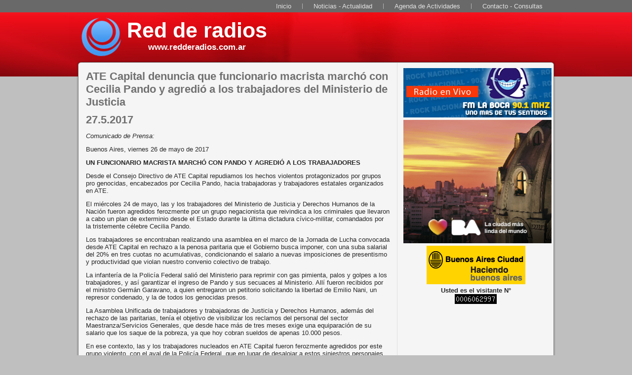

--- FILE ---
content_type: text/html; charset=UTF-8
request_url: https://www.redderadios.com.ar/1796-ate-capital-denuncia-que-funcionario-macrista-march-con-cecilia-pando-y-agredi-a-los-trabajadores-del-ministerio-de-justicia
body_size: 3169
content:
<!DOCTYPE html PUBLIC "-//W3C//DTD XHTML 1.0 Transitional//EN" "http://www.w3.org/TR/xhtml1/DTD/xhtml1-transitional.dtd"[]>
<html xmlns="http://www.w3.org/1999/xhtml" dir="ltr" lang="es-ES" xml:lang="es">
<head>
<meta http-equiv="Content-Type" content="text/html; charset=UTF-8" />
<title>Red de Radios - Ciudad de Buenos Aires</title>
<meta name="description" content="Red de Radios - Noticias de la Ciudad de Buenos Aires - Comuna 12" />
<meta name="keywords" content="red de radios, Ciudad , Buenos Aires, noticias, comunas" />
<meta name="robots" content="index,follow">
<link rel="stylesheet" href="https://www.redderadios.com.ar/wp-content/themes/redderadios/css/style.css" type="text/css" media="screen" />
<!--[if IE 6]><link rel="stylesheet" href="https://www.redderadios.com.ar/wp-content/themes/redderadios/css/style.ie6.css" type="text/css" media="screen" /><![endif]-->
<!--[if IE 7]><link rel="stylesheet" href="https://www.redderadios.com.ar/wp-content/themes/redderadios/css/style.ie7.css" type="text/css" media="screen" /><![endif]-->
<script type="text/javascript" src="https://www.redderadios.com.ar/wp-content/themes/redderadios/js/jquery.js"></script>
<script type="text/javascript" src="https://www.redderadios.com.ar/wp-content/themes/redderadios/js/script.js"></script>
</head>
<body>
<div id="radio-main">
<div class="cleared reset-box"></div>
<div class="radio-bar radio-nav">
<div class="radio-nav-outer">
<div class="radio-nav-wrapper">
<div class="radio-nav-inner">
<ul class="radio-hmenu">
<li><a href="https://www.redderadios.com.ar">Inicio</a></li>
<li><a href="https://www.redderadios.com.ar">Noticias - Actualidad</a></li>	
<li><a href="https://www.redderadios.com.ar">Agenda de Actividades</a></li>	
<li><a href="https://www.redderadios.com.ar/contacto">Contacto - Consultas</a></li>	
</ul>
</div>
</div>
</div>
</div>
<div class="cleared reset-box"></div>
<div class="radio-header">
<div class="radio-header-position">
<div class="radio-header-wrapper">
<div class="cleared reset-box"></div>
<div class="radio-header-inner">
<div class="radio-headerobject"></div>


<table width="100%" border="0" align="center" cellpadding="2" cellspacing="2">
  <tr>
    <td width="49%" height="103"><div class="radio-logo">
<h1 class="radio-logo-name"><a href="https://www.redderadios.com.ar">Red de radios</a></h1>
<h2 class="radio-logo-text">www.redderadios.com.ar</h2>
</div>
</td>
    <td width="51%" align="right" valign="bottom">
	
	<div align="right"><div style="margin:5px"></div></div>
	
	</td>
  </tr>
</table>

</div>
</div>
</div>
</div><div class="cleared reset-box"></div>
<div class="radio-box radio-sheet">
<div class="radio-box-body radio-sheet-body">
<div class="radio-layout-wrapper">
<div class="radio-content-layout">
<div class="radio-content-layout-row">
<div class="radio-layout-cell radio-content">



<div class="radio-box radio-post">
<div class="radio-box-body radio-post-body">
<div class="radio-post-inner radio-article">
<div class="radio-postcontent">
<div class="radio-content-layout">
<div class="radio-content-layout-row">
<div class="radio-layout-cell layout-item-0" style="width: 100%;">
<h2>ATE Capital denuncia que funcionario macrista marchó con Cecilia Pando y agredió a los trabajadores del Ministerio de Justicia</h2>	
<div class="description">
<h2>
	27.5.2017</h2>
<p>
	<em>Comunicado de Prensa:</em></p>
<p>
	Buenos Aires, viernes 26 de mayo de 2017</p>
<p>
	<strong>UN FUNCIONARIO MACRISTA MARCH&Oacute; CON PANDO Y AGREDI&Oacute; A LOS TRABAJADORES</strong></p>
<p>
	Desde el Consejo Directivo de ATE Capital repudiamos los hechos violentos protagonizados por grupos pro genocidas, encabezados por Cecilia Pando, hacia trabajadoras y trabajadores estatales organizados en ATE.</p>
<p>
	El mi&eacute;rcoles 24 de mayo, las y los trabajadores del Ministerio de Justicia y Derechos Humanos de la Naci&oacute;n fueron agredidos ferozmente por un grupo negacionista que reivindica a los criminales que llevaron a cabo un plan de exterminio desde el Estado durante la &uacute;ltima dictadura c&iacute;vico-militar, comandados por la tristemente c&eacute;lebre Cecilia Pando.</p>
<p>
	Los trabajadores se encontraban realizando una asamblea en el marco de la Jornada de Lucha convocada desde ATE Capital en rechazo a la penosa paritaria que el Gobierno busca imponer, con una suba salarial del 20% en tres cuotas no acumulativas, condicionando el salario a nuevas imposiciones de presentismo y productividad que violan nuestro convenio colectivo de trabajo.</p>
<p>
	La infanter&iacute;a de la Polic&iacute;a Federal sali&oacute; del Ministerio para reprimir con gas pimienta, palos y golpes a los trabajadores, y as&iacute; garantizar el ingreso de Pando y sus secuaces al Ministerio. All&iacute; fueron recibidos por el ministro Germ&aacute;n Garavano, a quien entregaron un petitorio solicitando la libertad de Emilio Nani, un represor condenado, y la de todos los genocidas presos.</p>
<p>
	La Asamblea Unificada de trabajadores y trabajadoras de Justicia y Derechos Humanos, adem&aacute;s del rechazo de las paritarias, ten&iacute;a el objetivo de visibilizar los reclamos del personal del sector Maestranza/Servicios Generales, que desde hace m&aacute;s de tres meses exige una equiparaci&oacute;n de su salario que los saque de la pobreza, ya que hoy cobran sueldos de apenas 10.000 pesos.</p>
<p>
	En ese contexto, las y los trabajadores nucleados en ATE Capital fueron ferozmente agredidos por este grupo violento, con el aval de la Polic&iacute;a Federal, que en lugar de desalojar a estos siniestros personajes defensores del genocidio, reprimi&oacute; a los trabajadores y trabajadoras y ampar&oacute; a los torturadores.</p>
<p>
	Entre los adherentes de Cecilia Pando, se encontraba un joven militante del PRO, Segundo Caraf&iacute;, que film&oacute; las agresiones sobre los trabajadores y trabajadoras, y reivindic&oacute; en su cuenta personal de la red social Twitter a los defensores del genocidio, manifestando, en respuesta a Cecilia Pando, que &quot;los terroristas de ATE agreden a los defensores de la Rep&uacute;blica, la Justicia y las instituciones&quot;. Seg&uacute;n sus redes sociales, este personaje es asesor del Ministro de Desarrollo Urbano y Transporte de la Ciudad de Buenos Aires, Franco Moccia.</p>
<p>
	Una vez m&aacute;s, el Ministro de Justicia y Derechos Humanos de la Naci&oacute;n, Germ&aacute;n Garavano, demostr&oacute; el sentido ideol&oacute;gico que marca el rumbo de este gobierno neoliberal, recibiendo a Cecilia Pando y otros negacionistas, quienes entregaron un petitorio a funcionarios del Ministro reclamando la libertad de sus &quot;presos pol&iacute;ticos&quot;.</p>
<p>
	Llamamos a las organizaciones sociales, pol&iacute;ticas y gremiales, a repudiar este nuevo hecho que atenta contra la democracia y demuestra los profundos lazos que unen a los funcionarios del actual gobierno con los genocidas y torturadores, y que implica un enorme retroceso en las pol&iacute;ticas de Memoria, Verdad y Justicia que nuestro pa&iacute;s ha sabido transitar durante los &uacute;ltimos a&ntilde;os, impulsado por la incansable lucha de los organismos de Derechos Humanos.</p>
</div>
<div id="linea"></div>
</div>
</div>
</div>
</div>
</div>
</div>
</div>



<div class="cleared"></div>


<div class="pagenavi"> 


            

</div>


<div align="center">

<div id="linea"></div>



</div>


<div id="linea"></div>
</div>
<div class="radio-layout-cell radio-separador">
</div>



<div class="radio-layout-cell radio-sidebar1">
<div class="radio-box radio-block">
<div class="radio-box-body radio-block-body">
<div class="radio-box radio-blockcontent">
<div class="radio-box-body radio-blockcontent-body">
<div align="center">
<div style="margin:5px">    <div class="admin_banner_banner"><div align="center">
                <a href="http://www.fmlaboca.com.ar/" target="_blank" rel="dofollow">
            	<img src="https://www.redderadios.com.ar/wp-content/uploads/admin_banner_banners/1-famalaboca1.png" width="300" height="100" alt="Publicidad FM La Boca" class="img-responsive imgcenter"/>
                    </a>
            </div></div>
    </div><div style="margin:5px">    <div class="admin_banner_banner"><div align="center">
                <a href="https://buenosaires.gob.ar/descubrirba" target="_self" rel="dofollow">
            	<img src="https://www.redderadios.com.ar/wp-content/uploads/admin_banner_banners/3-Produccion-LCMLDM-MediosVecinales-BannersDBM_300x250.jpg" width="300" height="250" alt="Banner 300 - GCBA Costado" class="img-responsive imgcenter"/>
                    </a>
            </div></div>
    </div><div style="margin:5px">    <div class="admin_banner_banner"><div align="center">
                <a href="https://www.buenosaires.gob.ar/" target="_blank" rel="dofollow">
            	<img src="https://www.redderadios.com.ar/wp-content/uploads/admin_banner_banners/2-publi1112.jpg" width="200" height="78" alt="Banner Buenos Aires Fijo" class="img-responsive imgcenter"/>
                    </a>
            </div></div>
    </div><div style="margin:5px"><div class="wp-widget-group__inner-blocks"><div class="widget admin_banner_widget"></div></div></div></div>

<div align="center"><strong>Usted es el visitante N° <br />
<img src="http://www.redderadios.com.ar/bcounter/counter.php"><br />
</strong><br /></div>

<div class="cleared"></div>
</div>
</div>
<div class="cleared"></div>
</div>
</div>
<div class="cleared"></div>
</div>



</div>
</div>
</div>
<div class="cleared"></div>

	
<div class="radio-footer">
<div class="radio-footer-body">
<div class="radio-footer-text">
 <p>Copyright &copy; 2007 - 2026. Red de Radios<br />
Editor: Javier Gonzalez - Registro Propiedad intelectual: 955200 Email: fmlaboca@gmail.com Tel: 011 - 15 - 56070767</p>
</div>
<div class="cleared"></div>
</div>
</div>


<div class="cleared"></div>
</div>
</div>
<div class="cleared"></div>
<p class="radio-page-footer"> www.redderadios.com.ar</p>
<div class="cleared"></div>
</div>
</body>
</html>


--- FILE ---
content_type: text/css
request_url: https://www.redderadios.com.ar/wp-content/themes/redderadios/css/style.css
body_size: 5449
content:

.radio-post .layout-item-0 { padding-right: 10px;padding-left: 10px; }
   .ie7 .radio-post .radio-layout-cell {border:none !important; padding:0 !important; }
   .ie6 .radio-post .radio-layout-cell {border:none !important; padding:0 !important; }
   
   
#radio-main, table
{
   font-family: Tahoma, Arial, Helvetica, Sans-Serif;
   font-style: normal;
   font-weight: normal;
   font-size: 13px;
}

h1, h2, h3, h4, h5, h6, p, a, ul, ol, li
{
   margin: 0;
   padding: 0;
}

.radio-postcontent,
.radio-postheadericons,
.radio-postfootericons,
.radio-blockcontent-body,
ul.radio-vmenu a 
{
   text-align: left;
}

.radio-postcontent,
.radio-postcontent li,
.radio-postcontent table,
.radio-postcontent a,
.radio-postcontent a:link,
.radio-postcontent a:visited,
.radio-postcontent a.visited,
.radio-postcontent a:hover,
.radio-postcontent a.hovered
{
   font-family: Tahoma, Arial, Helvetica, Sans-Serif;
}

.radio-postcontent p
{
   margin: 12px 0;
}

.radio-postcontent h1, .radio-postcontent h1 a, .radio-postcontent h1 a:link, .radio-postcontent h1 a:visited, .radio-postcontent h1 a:hover,
.radio-postcontent h2, .radio-postcontent h2 a, .radio-postcontent h2 a:link, .radio-postcontent h2 a:visited, .radio-postcontent h2 a:hover,
.radio-postcontent h3, .radio-postcontent h3 a, .radio-postcontent h3 a:link, .radio-postcontent h3 a:visited, .radio-postcontent h3 a:hover,
.radio-postcontent h4, .radio-postcontent h4 a, .radio-postcontent h4 a:link, .radio-postcontent h4 a:visited, .radio-postcontent h4 a:hover,
.radio-postcontent h5, .radio-postcontent h5 a, .radio-postcontent h5 a:link, .radio-postcontent h5 a:visited, .radio-postcontent h5 a:hover,
.radio-postcontent h6, .radio-postcontent h6 a, .radio-postcontent h6 a:link, .radio-postcontent h6 a:visited, .radio-postcontent h6 a:hover,
.radio-blockheader .t, .radio-blockheader .t a, .radio-blockheader .t a:link, .radio-blockheader .t a:visited, .radio-blockheader .t a:hover,
.radio-vmenublockheader .t, .radio-vmenublockheader .t a, .radio-vmenublockheader .t a:link, .radio-vmenublockheader .t a:visited, .radio-vmenublockheader .t a:hover,
.radio-logo-name, .radio-logo-name a, .radio-logo-name a:link, .radio-logo-name a:visited, .radio-logo-name a:hover,
.radio-logo-text, .radio-logo-text a, .radio-logo-text a:link, .radio-logo-text a:visited, .radio-logo-text a:hover,
.radio-postheader, .radio-postheader a, .radio-postheader a:link, .radio-postheader a:visited, .radio-postheader a:hover
{
   font-family: Arial, Helvetica, Sans-Serif;
   font-style: normal;
   font-weight: bold;
   font-size: 26px;
   text-decoration: none;
}

.radio-postcontent a
{
   text-decoration: none;
   color: #D11033;
}

.radio-postcontent a:link
{
   text-decoration: none;
   color: #D11033;
}

.radio-postcontent a:visited, .radio-postcontent a.visited
{
   color: #545454;
}

.radio-postcontent  a:hover, .radio-postcontent a.hover
{
   text-decoration: underline;
   color: #9D0C26;
}

.radio-postcontent h1
{
   color: #545454;
   margin: 10px 0 0;
}

.radio-blockcontent h1
{
   margin: 10px 0 0;
}

.radio-postcontent h2
{
   color: #707070;
   margin: 10px 0 0;
   font-size: 22px;
}

.radio-blockcontent h2
{
   margin: 10px 0 0;
   font-size: 22px;
}

.radio-postcontent h2 a, .radio-postcontent h2 a:link, .radio-postcontent h2 a:hover, .radio-postcontent h2 a:visited, .radio-blockcontent h2 a, .radio-blockcontent h2 a:link, .radio-blockcontent h2 a:hover, .radio-blockcontent h2 a:visited 
{
   font-size: 22px;
}

.radio-postcontent h3
{
   color: #707070;
   margin: 10px 0 0;
   font-size: 18px;
}

.radio-blockcontent h3
{
   margin: 10px 0 0;
   font-size: 18px;
}

.radio-postcontent h3 a, .radio-postcontent h3 a:link, .radio-postcontent h3 a:hover, .radio-postcontent h3 a:visited, .radio-blockcontent h3 a, .radio-blockcontent h3 a:link, .radio-blockcontent h3 a:hover, .radio-blockcontent h3 a:visited 
{
   font-size: 18px;
}

.radio-postcontent h4
{
   color: #262626;
   margin: 10px 0 0;
   font-size: 16px;
}

.radio-blockcontent h4
{
   margin: 10px 0 0;
   font-size: 16px;
}

.radio-postcontent h4 a, .radio-postcontent h4 a:link, .radio-postcontent h4 a:hover, .radio-postcontent h4 a:visited, .radio-blockcontent h4 a, .radio-blockcontent h4 a:link, .radio-blockcontent h4 a:hover, .radio-blockcontent h4 a:visited 
{
   font-size: 16px;
}

.radio-postcontent h5
{
   color: #262626;
   margin: 10px 0 0;
   font-size: 14px;
}

.radio-blockcontent h5
{
   margin: 10px 0 0;
   font-size: 14px;
}

.radio-postcontent h5 a, .radio-postcontent h5 a:link, .radio-postcontent h5 a:hover, .radio-postcontent h5 a:visited, .radio-blockcontent h5 a, .radio-blockcontent h5 a:link, .radio-blockcontent h5 a:hover, .radio-blockcontent h5 a:visited 
{
   font-size: 14px;
}

.radio-postcontent h6
{
   color: #383838;
   margin: 10px 0 0;
   font-size: 13px;
}

.radio-blockcontent h6
{
   margin: 10px 0 0;
   font-size: 13px;
}

.radio-postcontent h6 a, .radio-postcontent h6 a:link, .radio-postcontent h6 a:hover, .radio-postcontent h6 a:visited, .radio-blockcontent h6 a, .radio-blockcontent h6 a:link, .radio-blockcontent h6 a:hover, .radio-blockcontent h6 a:visited 
{
   font-size: 13px;
}

ul
{
   list-style-type: none;
}

ol
{
   list-style-position: inside;
}

html, body
{
   height:100%;
}

#radio-main
{
   position: relative;
   z-index: 0;
   width: 100%;
   min-height: 100%;
   left: 0;
   top: 0;
   cursor:default;
   overflow:hidden;
}

body
{
   padding: 0;
   margin:0;
   min-width: 970px;
   color: #262626;
   background-color: #BFBFBF;
}

.cleared
{
   display:block;
   clear: both;
   float: none;
   margin: 0;
   padding: 0;
   border: none;
   font-size: 0;
   height:0;
   overflow:hidden;
}

.reset-box
{
   overflow:hidden;
   display:table;
}

form
{
   padding: 0 !important;
   margin: 0 !important;
}

table.position
{
   position: relative;
   width: 100%;
   table-layout: fixed;
}

/* Start Box */
.radio-box, .radio-box-body {
   margin:0 auto;
   position:relative;
}
.radio-box:before, .radio-box:after, .radio-box-body:before, .radio-box-body:after {
   position:absolute;
   top:0;
   bottom:0;
   content:' ';
   background-repeat: no-repeat;
   line-height:0;
}
.radio-box:before,.radio-box-body:before{
   left:0;
}
.radio-box:after,.radio-box-body:after{
   right:0;
}
.radio-box:before {
   overflow:hidden;
   background-position: bottom left;
   direction: ltr;
   z-index:-3;
}
.radio-box:after {
   background-position: bottom right;
   z-index:-3;
}
.radio-box-body:before, .radio-box-body:after {
   background-repeat:repeat-y;
}
.radio-box-body:before {
   background-position: top left;
   z-index:-3;
}
.radio-box-body:after {
   background-position: top right;
   z-index:-3;
}

.radio-box .radio-box:before, .radio-box .radio-box:after, .radio-box-body .radio-box-body:before, .radio-box-body .radio-box-body:after {
   z-index:-2;
}
.radio-box .radio-box .radio-box:before, .radio-box .radio-box .radio-box:after, .radio-box-body .radio-box-body .radio-box-body:before, .radio-box-body .radio-box-body .radio-box-body:after {
   z-index:-1;
}
/* End Box */

/* Start Bar */
.radio-bar {
   position:relative;
}
.radio-bar:before, .radio-bar:after {
   position:absolute;
   top:0;
   bottom:0;
   content:' ';
   background-repeat:repeat;
   z-index:-1;
}
.radio-bar:before {
   left:0;
   background-position: top left;
}
.radio-bar:after {
   right:0;
   background-position: top right;
}
/* End Bar */

li h1, .radio-postcontent li h1, .radio-blockcontent-body li h1 
{
   margin:1px;
} 
li h2, .radio-postcontent li h2, .radio-blockcontent-body li h2 
{
   margin:1px;
} 
li h3, .radio-postcontent li h3, .radio-blockcontent-body li h3 
{
   margin:1px;
} 
li h4, .radio-postcontent li h4, .radio-blockcontent-body li h4 
{
   margin:1px;
} 
li h5, .radio-postcontent li h5, .radio-blockcontent-body li h5 
{
   margin:1px;
} 
li h6, .radio-postcontent li h6, .radio-blockcontent-body li h6 
{
   margin:1px;
} 
li p, .radio-postcontent li p, .radio-blockcontent-body li p 
{
   margin:1px;
}

/* end Page */

/* begin Menu */
/* menu structure */

ul.radio-hmenu a, ul.radio-hmenu a:link, ul.radio-hmenu a:visited, ul.radio-hmenu a:hover 
{
   outline: none;
   position: relative;
   z-index: 11;
}

ul.radio-hmenu, ul.radio-hmenu ul
{
   display: block;
   margin: 0;
   padding: 0;
   border: 0;
   list-style-type: none;
}

ul.radio-hmenu li
{
   margin: 0;
   padding: 0;
   border: 0;
   display: block;
   float: left;
   position: relative;
   z-index: 5;
   background: none;
}

ul.radio-hmenu li:hover{
   z-index: 10000;
   white-space: normal;
}
ul.radio-hmenu li li{
   float: none;
   width: auto;
}
ul.radio-hmenu li:hover>ul {
   visibility: visible;
   top: 100%;
}
ul.radio-hmenu li li:hover>ul {
   top: 0;
   left: 100%;
}
ul.radio-hmenu:after, ul.radio-hmenu ul:after
{
   content: ".";
   height: 0;
   display: block;
   visibility: hidden;
   overflow: hidden;
   clear: both;
}
ul.radio-hmenu, ul.radio-hmenu ul {
   min-height: 0;
}

ul.radio-hmenu ul
{
   visibility: hidden;
   position: absolute;
   z-index: 10;
   left: 0;
   top: 0;
   background-image: url('../images/spacer.gif');
   padding: 10px 30px 30px 30px;
   margin: -10px 0 0 -30px;
}

ul.radio-hmenu ul.radio-hmenu-left-to-right {
   right: auto;
   left: 0;
   margin: -10px 0 0 -30px;
}
ul.radio-hmenu ul.radio-hmenu-right-to-left {
   left: auto;
   right: 0;
   margin: -10px -30px 0 0;
}

ul.radio-hmenu ul ul
{
   padding: 30px 30px 30px 10px;
   margin: -30px 0 0 -10px;
   margin-left: -11px;
   z-index: -1;
}

ul.radio-hmenu ul ul.radio-hmenu-left-to-right
{
   right: auto;
   left: 0;
   padding: 30px 30px 30px 10px;
   margin: -30px 0 0 -10px;
   margin-left: -11px;
}

ul.radio-hmenu ul ul.radio-hmenu-right-to-left
{
   left: auto;
   right: 0;
   padding: 30px 10px 30px 30px;
   margin: -30px -10px 0 0;
   margin-right: -11px;
}

ul.radio-hmenu li li:hover>ul.radio-hmenu-left-to-right {
   right: auto;
   left: 100%;
}
ul.radio-hmenu li li:hover>ul.radio-hmenu-right-to-left {
   left: auto;
   right: 100%;
}

ul.radio-hmenu{
   position:relative;
   padding: 0 0 0 0;
   float: right;
}

/* end menu structure */

/* menu bar */

.radio-nav
{
   width:100%;
   margin:0 auto;
   min-height: 25px;
   z-index: 100;
   margin-top: 0;
   margin-bottom: 0;
}

.radio-nav:before, .radio-nav:after{
   background-image: url('../images/nav.png');
}
.radio-nav:before{
   right: 0;
}
.radio-nav:after{
   width: 0;
}
/* end menu bar */
.radio-nav-outer{
   position:absolute;
   width:100%;
}
.radio-nav-wrapper 
{
   position: relative;
   width:970px;
   margin:0 auto;
}

.radio-nav-inner{
   margin: 0 4px;
}

/* end Menu */

/* begin MenuItem */
ul.radio-hmenu>li>a
{
   position: relative;
   display: block;
   height: 25px;
   cursor: pointer;
   text-decoration: none;
   color: #E3E3E3;
   padding: 0 22px;
   line-height: 25px;
   text-align: center;
}

ul.radio-hmenu>li>a:before, ul.radio-hmenu>li>a:after
{
   position: absolute;
   display: block;
   content:' ';
   top: 0;
   bottom:0;
   z-index: -1;
   background-image: url('../images/menuitem.png');
}

ul.radio-hmenu>li>a:before
{
   left: 0;
   right: 0;
   background-position: top left;
}

ul.radio-hmenu>li>a:after
{
   width: 0;
   right: 0;
   background-position: top right;
}

.radio-hmenu a, .radio-hmenu a:link, .radio-hmenu a:visited, .radio-hmenu a:hover
{
   text-align: left;
   text-decoration: none;
}

ul.radio-hmenu>li>a:hover:before, ul.radio-hmenu>li:hover>a:before {
   background-position: center left;
}
ul.radio-hmenu>li>a:hover:after, ul.radio-hmenu>li:hover>a:after {
   background-position: center right;
}
ul.radio-hmenu>li>a:hover, ul.radio-hmenu>li:hover>a{
   color: #FBB6BA;
}

/* end MenuItem */

/* begin MenuSeparator */
ul.radio-hmenu>li:before
{
   position:absolute;
   display: block;
   content:' ';
   top:0;
   left:  -1px;
   width:1px;
   height: 25px;
   background: url('../images/menuseparator.png') center center no-repeat;
}

ul.radio-hmenu>li {
   margin-left:1px;
}
ul.radio-hmenu>li:first-child {
   margin-left:0;
}

ul.radio-hmenu>li:first-child:before{
   display:none;
}
/* end MenuSeparator */

/* begin MenuSubItem */
.radio-hmenu ul a
{
   display: block;
   white-space: nowrap;
   height: 25px;
   background-image: url('../images/subitem.png');
   background-position: left top;
   background-repeat: repeat-x;
   border-width: 1px;
   border-style: solid;
   border-top-width: 0;
   border-color: #ABABAB;
   min-width: 7em;
   text-align: left;
   text-decoration: none;
   line-height: 25px;
   color: #262626;
   margin:0;
   padding: 0 8px;
}

.radio-hmenu ul>li:first-child>a
{
   border-top-width: 1px;
}

.radio-hmenu ul a:link, .radio-hmenu ul a:visited, .radio-hmenu ul a:hover, .radio-hmenu ul a:active
{
   text-align: left;
   text-decoration: none;
   line-height: 25px;
   color: #262626;
   margin:0;
   padding: 0 8px;
}

.radio-hmenu ul li a:hover
{
   color: #000000;
   background-position: left bottom;
   border-color: #ABABAB;
   border-top-width: 1px !important;
}

.radio-hmenu ul li a.radio-hmenu-before-hovered
{
   border-bottom-width: 0 !important;
}

.radio-hmenu ul li:hover>a
{
   color: #000000;
   background-position: left bottom;
   border-color: #ABABAB;
   border-top-width: 1px !important;
}

/* end MenuSubItem */

/* begin Header */
div.radio-header
{
   margin: 0 auto;
   position: relative;
   z-index: -5;
   width:100%;
   height: 150px;
   margin-top: -20px;
   margin-bottom: 0;
}
.radio-header-position
{
   position: absolute;
   top: 0;
   right: 0;
   left: 0;
} 

.radio-header-wrapper 
{
   position: relative;
   top:0;
   width:970px;
   margin:0 auto;
}
.radio-header-inner 
{
   position: relative;
   margin: 0 4px;
}

.radio-header:after
{
   position: absolute;
   z-index:-1;
   display:block;
   content:' ';
   top: 0;
   width:100%;
   height: 150px;
   background-image: url('../images/header.jpg');
   background-repeat: no-repeat;
   background-position: center center;
}
/* end Header */

/* begin HeaderObject */
div.radio-headerobject
{
   display: block;
   left: 0;
   margin-left: 0;
   position: absolute;
   top: 14px;
   width: 97px;
   height: 109px;
   background-image: url('../images/header-object.png');
}
/* end HeaderObject */

/* begin Logo */
div.radio-logo
{
   display: block;
   position: absolute;
   top: 32px;
   left: 14%;
   margin-left: -130px;
   width: 471px;
}

.radio-logo-name
{
   display: block;
   text-align: center;
   font-size: 43px;
   padding: 0;
   margin: 0;
   color: #FFFFFF !important;
}
.radio-logo-name a, 
.radio-logo-name a:link, 
.radio-logo-name a:visited, 
.radio-logo-name a:hover
{
   font-size: 43px;
   padding: 0;
   margin: 0;
   color: #FFFFFF !important;
}

.radio-logo-text
{
   display: block;
   text-align: center;
   font-family: Tahoma, Arial, Helvetica, Sans-Serif;
   font-size: 17px;
   padding: 0;
   margin: 0;
   color: #FFFFFF !important;
}
.radio-logo-text a,
.radio-logo-text a:link,
.radio-logo-text a:visited,
.radio-logo-text a:hover
{
   font-family: Tahoma, Arial, Helvetica, Sans-Serif;
   font-size: 17px;
   padding: 0;
   margin: 0;
   color: #FFFFFF !important;
}

#headline, #slogan 
{
   display: block;
   min-width: 150px;
   text-align: center;
}
/* end Logo */

/* begin Box, Sheet */
.radio-sheet
{
   max-width:970px;
   margin-top: -32px;
   margin-bottom: -3px;
   cursor:auto;
   width: 970px;
}
.radio-sheet-body 
{
   padding:4px;
   min-width:28px;
   min-height:28px;
   padding-top:4px;
   padding-bottom:4px;
}
.radio-sheet:before, .radio-sheet:after 
{
   content: url('../images/sheet_t.png');
   font-size: 0;
   background-image: url('../images/sheet_b.png');
}
.radio-sheet:after{
   clip:rect(auto, auto, auto, 952px);
}
.radio-sheet:before,.radio-sheet-body:before{
   right:18px;
}
.radio-sheet-body:after{
   width: 18px;
   top:18px;
   bottom:18px;
   background-image:url('../images/sheet.png');
}
.radio-sheet-body:before{
   top:18px;
   bottom:18px;
   background-image:url('../images/sheet.png');
}

/* end Box, Sheet */

/* begin Layout */
.radio-layout-wrapper
{
   position:relative;
   margin:0 auto 0 auto;
}

.radio-content-layout
{
   display: table;
   width:100%;
   table-layout: fixed;
   border-collapse: collapse;
}

.radio-content-layout-row {
   display: table-row;
}

.radio-layout-cell
{
   display: table-cell;
   vertical-align: top;
}
/* end Layout */

/* begin Button */
span.radio-button-wrapper>a.radio-button,
span.radio-button-wrapper>a.radio-button:link,
span.radio-button-wrapper>input.radio-button,
span.radio-button-wrapper>button.radio-button
{
   text-decoration: none;
   font-family: Tahoma, Arial, Helvetica, Sans-Serif;
   font-style: normal;
   font-weight: normal;
   font-size: 13px;
   position:relative;
   top:0;
   display: inline-block;
   vertical-align: middle;
   white-space: nowrap;
   text-align: center;
   color: #1F1F1F !important;
   width: auto;
   outline: none;
   border: none;
   background: none;
   line-height: 31px;
   height: 31px;
   margin: 0 !important;
   padding: 0 14px !important;
   overflow: visible;
   cursor: pointer;
   text-indent: 0;
}

.radio-button img, span.radio-button-wrapper img
{
   margin: 0;
   vertical-align: middle;
}

span.radio-button-wrapper
{
   vertical-align: middle;
   display: inline-block;
   position: relative;
   height: 31px;
   overflow: hidden;
   white-space: nowrap;
   text-indent: 0;
   width: auto;
   max-width:962px;
   margin: 0;
   padding: 0;
   z-index: 0;
}

.firefox2 span.radio-button-wrapper
{
   display: block;
   float: left;
}

input, select, textarea
{
   vertical-align: middle;
   font-family: Tahoma, Arial, Helvetica, Sans-Serif;
   font-style: normal;
   font-weight: normal;
   font-size: 13px;
}

div.radio-block select 
{
   width:96%;
}

span.radio-button-wrapper.hover>.radio-button, span.radio-button-wrapper.hover>a.radio-button:link
{
   color: #1C1C1C !important;
   text-decoration: none !important;
}

span.radio-button-wrapper.active>.radio-button, span.radio-button-wrapper.active>a.radio-button:link
{
   color: #DBDBDB !important;
}

span.radio-button-wrapper>span.radio-button-l, span.radio-button-wrapper>span.radio-button-r
{
   display: block;
   position: absolute;
   top: 0;
   bottom: 0;
   margin: 0;
   padding: 0;
   background-image: url('../images/button.png');
   background-repeat: no-repeat;
}

span.radio-button-wrapper>span.radio-button-l
{
   left: 0;
   right: 14px;
   background-position: top left;
}

span.radio-button-wrapper>span.radio-button-r
{
   width: 14px;
   right: 0;
   background-position: top right;
}

span.radio-button-wrapper.hover>span.radio-button-l
{
   background-position: center left;
}

span.radio-button-wrapper.hover>span.radio-button-r
{
   background-position: center right;
}

span.radio-button-wrapper.active>span.radio-button-l
{
   background-position: bottom left;
}

span.radio-button-wrapper.active>span.radio-button-r
{
   background-position: bottom right;
}

span.radio-button-wrapper input
{
   float: none !important;
}
/* end Button */

/* begin Box, Block */
.radio-block
{
   max-width:962px;
   margin: 3px;
}
.radio-block-body 
{
   padding:3px;
}

div.radio-block img
{
   /* WARNING do NOT collapse this to 'border' - inheritance! */
  border-width: 0;
   margin: 0;
}

/* end Box, Block */

/* begin Box, BlockContent */
.radio-blockcontent
{
   max-width:962px;
}
.radio-blockcontent-body 
{
   padding:0;
   color: #262626;
   font-family: Tahoma, Arial, Helvetica, Sans-Serif;
   font-size: 13px;
}
.radio-blockcontent-body table,
.radio-blockcontent-body li, 
.radio-blockcontent-body a,
.radio-blockcontent-body a:link,
.radio-blockcontent-body a:visited,
.radio-blockcontent-body a:hover
{
   color: #262626;
   font-family: Tahoma, Arial, Helvetica, Sans-Serif;
   font-size: 13px;
}

.radio-blockcontent-body p
{
   margin: 0 5px;
}

.radio-blockcontent-body a, .radio-blockcontent-body a:link
{
   color: #A00810;
   text-decoration: underline;
}

.radio-blockcontent-body a:visited, .radio-blockcontent-body a.visited
{
   color: #8C8C8C;
   text-decoration: underline;
}

.radio-blockcontent-body a:hover, .radio-blockcontent-body a.hover
{
   color: #D50B15;
}

.radio-blockcontent-body ul li
{
   line-height: 125%;
   color: #4F4F4F;
   margin: 5px 0 0 10px;
   padding: 0 0 0 13px;
   background-image: url('../images/blockcontentbullets.png');
   background-repeat: no-repeat;
   background-position: top left;
}
/* end Box, BlockContent */

/* begin Box, Post */
.radio-post
{
   max-width:962px;
   margin: 0;
}
.radio-post-body 
{
   padding:5px;
}

a img
{
   border: 0;
}

.radio-article img, img.radio-article, .radio-block img, .radio-footer img
{
   border-color: #BFBFBF;
   border-style: solid;
   border-width: 1px;
   margin: 10px 10px 10px 10px;
}

.radio-metadata-icons img
{
   border: none;
   vertical-align: middle;
   margin: 2px;
}

.radio-article table, table.radio-article
{
   border-collapse: collapse;
   margin: 1px;
}

.radio-post .radio-content-layout-br
{
   height: 0;
}

.radio-article th
{
   text-align: center;
   vertical-align: middle;
   padding: 7px;
}

pre
{
   overflow: auto;
   padding: 0.1em;
}

#preview-image
{
   float: left;
   }

.preview-cms-logo
{
   border: 0;
   margin: 1em 1em 0 0;
   float: left;
}

.preview-sharepoint-logo
{
   border: 0;
   margin: 5px;
   float: left;
}
/* end Box, Post */

/* begin PostHeaderIcon */
.radio-postheader
{
   color: #6D081B;
   margin: 5px 0;
   line-height: 1em;
   font-size: 24px;
}

.radio-postheader a, 
.radio-postheader a:link, 
.radio-postheader a:visited,
.radio-postheader a.visited,
.radio-postheader a:hover,
.radio-postheader a.hovered
{
   font-size: 24px;
}

.radio-postheader a, .radio-postheader a:link
{
   text-align: left;
   text-decoration: none;
   color: #AF0D2B;
}

.radio-postheader a:visited, .radio-postheader a.visited
{
   color: #474747;
}

.radio-postheader a:hover,  .radio-postheader a.hovered
{
   color: #9D0C26;
}

/* end PostHeaderIcon */

/* begin PostIcons, PostHeaderIcons */
.radio-postheadericons,
.radio-postheadericons a,
.radio-postheadericons a:link,
.radio-postheadericons a:visited,
.radio-postheadericons a:hover
{
   font-family: Tahoma, Arial, Helvetica, Sans-Serif;
   color: #4F4F4F;
}

.radio-postheadericons
{
   padding: 1px;
}

.radio-postheadericons a, .radio-postheadericons a:link
{
   text-decoration: underline;
   color: #545454;
}

.radio-postheadericons a:visited, .radio-postheadericons a.visited
{
   font-style: italic;
   font-weight: normal;
   color: #545454;
}

.radio-postheadericons a:hover, .radio-postheadericons a.hover
{
   font-style: italic;
   font-weight: normal;
   text-decoration: none;
   color: #9D0C26;
}

/* end PostIcons, PostHeaderIcons */

/* begin PostIcon, PostDateIcon */
span.radio-postdateicon
{
   display:inline-block;
   line-height: 1em;
}

span.radio-postdateicon:after
{
   content: '.';
   width: 1px;
   visibility: hidden;
   display: inline-block;
}/* end PostIcon, PostDateIcon */

/* begin PostIcon, PostAuthorIcon */
span.radio-postauthoricon
{
   display:inline-block;
   line-height: 1em;
}

span.radio-postauthoricon:after
{
   content: '.';
   width: 1px;
   visibility: hidden;
   display: inline-block;
}/* end PostIcon, PostAuthorIcon */

/* begin PostIcon, PostEditIcon */
span.radio-postediticon
{
   display:inline-block;
   line-height: 1em;
}

span.radio-postediticon:after
{
   content: '.';
   width: 1px;
   visibility: hidden;
   display: inline-block;
}/* end PostIcon, PostEditIcon */

/* begin PostBullets */
.radio-postcontent ol, .radio-postcontent ul
{
   margin: 1em 0 1em 2em;
   padding: 0;
}

.radio-postcontent li
{
   font-size: 13px;
   color: #3B3B3B;
   margin: 5px 0 5px -15px;
   padding: 0 0 0 13px;
}

.radio-postcontent li ol, .radio-post li ul
{
   margin: 0.5em 0 0.5em 2em;
   padding: 0;
}

.radio-postcontent ol>li
{
   background: none;
   padding-left: 0;
   /* overrides overflow for "ul li" and sets the default value */
  overflow: visible;
}

.radio-postcontent ul>li
{
   background-image: url('../images/postbullets.png');
   background-repeat: no-repeat;
   background-position: top left;
   padding-left: 13px;
   /* makes "ul li" not to align behind the image if they are in the same line */
  overflow-x: visible;
   overflow-y: hidden;
}

/* end PostBullets */

/* begin PostQuote */
blockquote,
blockquote a, .radio-postcontent blockquote a, .radio-blockcontent blockquote a, .radio-footer blockquote a,
blockquote a:link, .radio-postcontent blockquote a:link, .radio-blockcontent blockquote a:link, .radio-footer blockquote a:link,
blockquote a:visited, .radio-postcontent blockquote a:visited, .radio-blockcontent blockquote a:visited, .radio-footer blockquote a:visited,
blockquote a:hover, .radio-postcontent blockquote a:hover, .radio-blockcontent blockquote a:hover, .radio-footer blockquote a:hover
{
   color: #1C0207;
}

/* Override native 'p' margins*/
blockquote p,
.radio-postcontent blockquote p,
.radio-blockcontent blockquote p,
.radio-footer blockquote p
{
   margin: 0;
   margin:5px;
}

blockquote
{
   margin: 10px;
   padding: 4px;
   background-color: #F9B3C0;
   margin-left: 50px;
   padding-left: 27px;
   background-image: url('../images/postquote.png');
   background-position: left top;
   background-repeat: no-repeat;
   /* makes block not to align behind the image if they are in the same line */
  overflow: auto;
   clear:both;
}

/* end PostQuote */

/* begin PostIcons, PostFooterIcons */
.radio-postfootericons,
.radio-postfootericons a,
.radio-postfootericons a:link,
.radio-postfootericons a:visited,
.radio-postfootericons a:hover
{
   font-family: Tahoma, Arial, Helvetica, Sans-Serif;
   color: #4F4F4F;
}

.radio-postfootericons
{
   padding: 1px;
}

.radio-postfootericons a, .radio-postfootericons a:link
{
   text-decoration: underline;
   color: #545454;
}

.radio-postfootericons a:visited, .radio-postfootericons a.visited
{
   color: #545454;
}

.radio-postfootericons a:hover, .radio-postfootericons a.hover
{
   text-decoration: none;
   color: #9D0C26;
}

/* end PostIcons, PostFooterIcons */

/* begin PostIcon, PostCategoryIcon */
span.radio-postcategoryicon
{
   display:inline-block;
   line-height: 1em;
}

span.radio-postcategoryicon:after
{
   content: '.';
   width: 1px;
   visibility: hidden;
   display: inline-block;
}/* end PostIcon, PostCategoryIcon */

/* begin PostIcon, PostTagIcon */
span.radio-posttagicon
{
   display:inline-block;
   line-height: 1em;
}

span.radio-posttagicon:after
{
   content: '.';
   width: 1px;
   visibility: hidden;
   display: inline-block;
}/* end PostIcon, PostTagIcon */

/* begin PostIcon, PostCommentsIcon */
span.radio-postcommentsicon
{
   display:inline-block;
   line-height: 1em;
}

span.radio-postcommentsicon:after
{
   content: '.';
   width: 1px;
   visibility: hidden;
   display: inline-block;
}/* end PostIcon, PostCommentsIcon */

/* begin Footer */
.radio-footer
{
   position: relative;
   margin-top:0;
   margin-bottom:0;
   width: 100%;
}

.radio-footer-body
{
   position:relative;
   padding: 8px;
   color: #FFFFFF;
}

.radio-footer-body ul li
{
   font-size: 13px;
   line-height: 125%;
   color: #DBDBDB;
   padding: 0 0 0 12px;
   background-image: url('../images/footerbullets.png');
   background-repeat: no-repeat;
   background-position: top left;
}

.radio-footer-body:before
{
   position: absolute;
   content:' ';
   z-index:-2;
   left:0;
   right:0;
   top:0;
   bottom:5px;
   background-image: url('../images/footer.png');
   background-position:bottom left;
}

.radio-footer:before, .radio-footer:after 
{
   position: absolute;
   content:' ';
   z-index:-2;
   bottom:0;
   height:5px;
   background-image: url('../images/footer_b.png');
}

.radio-footer:before
{
   left:0;
   right:5px;
   background-position: bottom left;
}

.radio-footer:after
{
   right:0;
   width:5px;
   background-position: bottom right;
}

.radio-footer-body .radio-rss-tag-icon
{
   position: absolute;
   left:   6px;
   bottom:8px;
   z-index:1;
}

.radio-rss-tag-icon
{
   display: block;
   background-image: url('../images/rssicon.png');
   background-position: center right;
   background-repeat: no-repeat;
   height: 27px;
   width: 26px;
   cursor: default;
}

.radio-footer-text p
{
   padding:0;
   margin:0;
   text-align: center;
}

.radio-footer-body a,
.radio-footer-body a:link,
.radio-footer-body a:visited,
.radio-footer-body a:hover,
.radio-footer-body td, 
.radio-footer-body th,
.radio-footer-body caption
{
   color: #FFFFFF;
}

.radio-footer-text
{
   min-height: 28px;
   padding-left: 10px;
   padding-right: 10px;
   text-align: center;
}

.radio-footer-body a,
.radio-footer-body a:link
{
   color: #FFFFFF;
   text-decoration: underline;
}

.radio-footer-body a:visited
{
   color: #FFFFFF;
}

.radio-footer-body a:hover
{
   color: #FFFFFF;
   text-decoration: none;
}

div.radio-footer img
{
   margin: 10px;
}/* end Footer */

/* begin PageFooter */
.radio-page-footer, 
.radio-page-footer a,
.radio-page-footer a:link,
.radio-page-footer a:visited,
.radio-page-footer a:hover
{
   font-family: Arial;
   font-size: 10px;
   letter-spacing: normal;
   word-spacing: normal;
   font-style: normal;
   font-weight: normal;
   text-decoration: underline;
   color: #404040;
}

.radio-page-footer
{
   position: relative;
   z-index: 10;
   padding: 1em;
   text-align: center;
   text-decoration: none;
   color: #404040;
}
/* end PageFooter */

/* begin LayoutCell, sidebar1 */
.radio-content-layout .radio-sidebar1
{
   width: 315px;
}
/* end LayoutCell, sidebar1 */


.radio-content-layout .radio-separador
{
	width: 1px;
	margin: 5px 5px 5px 5px;
	border-left-width: 1px ;
	border-left-style: solid;
	border-left-color: #DFDFDF;
}


#linea {
	border-top: 1px dashed #DFDFDF;
	margin: 5px 5px 5px 5px;
}

#linea-dotted {
	border-top: 1px dotted #DFDFDF;
	margin: 10px 1px 1px 1px;
}

#linea-dotted2 {
	border-top: 1px solid #DFDFDF;
	margin: 4px 1px 1px 4px;
}

#linea-dotted3 {
	border-top: 1px dotted #DFDFDF;
	margin: 10px 10px 10px 10px;
}
.Estilo1 {
	color: #FFFFFF;
	font-size: 14px;
	font-family: Arial, Helvetica, sans-serif;
}
.pagenavi {
	clear:both;
	font:normal 11px Arial, Helvetica, sans-serif;
	margin:0 auto;
	text-align:center;
	padding:10px 10px 10px 10px;
}
.pagenavi a, .pagenavi .current {
	margin-left:3px;
	padding:3px 8px;
	text-decoration:none;
	color:#939393;
	background:#f9fbfc;
	border:1px solid #d9e3cb;
}
.pagenavi a:hover, .pagenavi .current {
	background:#78bbe6;
	color:#FFF;
}
.pagenavi .pages {
	float:none;
}

.mas {
	clear:both;
	font:normal 11px Arial, Helvetica, sans-serif;
	margin:0 auto;
	text-align:right;
	padding:5px 5px 5px 5px;
}
.mas a, .mas .current {
	margin-left:3px;
	padding:3px 8px;
	text-decoration:none;
	color:#939393;
	background:#f9fbfc;
	border:1px solid #d9e3cb;
}
.mas a:hover, .mas .current {
	background:#78bbe6;
	color:#FFF;
}
.mas .pages {
	float:left;
}
.Estilo2 {
	font-family: Arial, Helvetica, sans-serif;
	font-size: 12px;
	color: #006699;
	font-style: italic;
	font-weight: bold;
}

.Estilo3 {
	font-size: 10px;
	font-family: Arial, Helvetica, sans-serif;
}
.rojo {color: #990000}
.azul {color: #004891}
.claro {color: #E8DCB2}


	#aviso {
	float: none;
	margin: 0px 2px 0px 2px;
	border-style: dotted;
	border-color: #d9e2e5;
	
		}	
		
		
SELECT {border-right: #D2D5D7 1px solid; border-top: #D2D5D7 1px solid; border-left: #D2D5D7 1px solid; border-bottom: #D2D5D7 1px solid; background-color: #F3F4F5; font-family: Arial, Helvetica, sans-serif; font-size: 11px; color: #F14129}
INPUT {border-right: #D2D5D7 1px solid; border-top: #D2D5D7 1px solid; border-left: #D2D5D7 1px solid; border-bottom: #D2D5D7 1px solid; background-color: #F3F4F5; font-family: Arial, Helvetica, sans-serif; font-size: 12px; color: #F14129}
TEXTAREA {border-right: #D2D5D7 1px solid; border-top: #D2D5D7 1px solid; border-left: #D2D5D7 1px solid; border-bottom: #D2D5D7 1px solid; background-color: #F3F4F5; font-family: Arial, Helvetica, sans-serif; font-size: 12px; color: #F14129}


.Estilo4 {
	font-size: 14px;
	font-family: Arial, Helvetica, sans-serif;
}


.fotos {
	margin: 0 2px 2px 0;
	border: 1px solid #d9e2e5;
	padding: 2px;
}